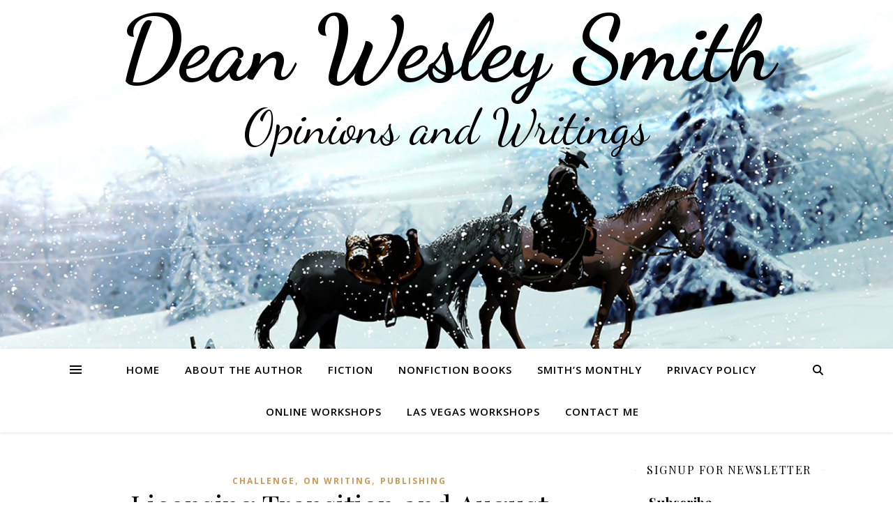

--- FILE ---
content_type: text/html; charset=UTF-8
request_url: https://deanwesleysmith.com/licensing-transition-and-august-workshops/
body_size: 16589
content:
<!DOCTYPE html>
<html lang="en-US">
<head>
	<meta charset="UTF-8">
	<meta name="viewport" content="width=device-width, initial-scale=1.0, maximum-scale=1.0, user-scalable=no" />

	<title>Licensing Transition and August Workshops &#8211; Dean Wesley Smith</title>
<meta name='robots' content='max-image-preview:large' />
	<style>img:is([sizes="auto" i], [sizes^="auto," i]) { contain-intrinsic-size: 3000px 1500px }</style>
	<link rel='dns-prefetch' href='//stats.wp.com' />
<link rel='dns-prefetch' href='//fonts.googleapis.com' />
<link rel="alternate" type="application/rss+xml" title="Dean Wesley Smith &raquo; Feed" href="https://deanwesleysmith.com/feed/" />
<link rel="alternate" type="application/rss+xml" title="Dean Wesley Smith &raquo; Comments Feed" href="https://deanwesleysmith.com/comments/feed/" />
<script type="text/javascript">
/* <![CDATA[ */
window._wpemojiSettings = {"baseUrl":"https:\/\/s.w.org\/images\/core\/emoji\/16.0.1\/72x72\/","ext":".png","svgUrl":"https:\/\/s.w.org\/images\/core\/emoji\/16.0.1\/svg\/","svgExt":".svg","source":{"concatemoji":"https:\/\/deanwesleysmith.com\/wp-includes\/js\/wp-emoji-release.min.js?ver=c6700e937edb20a12ae582682e7eb8e2"}};
/*! This file is auto-generated */
!function(s,n){var o,i,e;function c(e){try{var t={supportTests:e,timestamp:(new Date).valueOf()};sessionStorage.setItem(o,JSON.stringify(t))}catch(e){}}function p(e,t,n){e.clearRect(0,0,e.canvas.width,e.canvas.height),e.fillText(t,0,0);var t=new Uint32Array(e.getImageData(0,0,e.canvas.width,e.canvas.height).data),a=(e.clearRect(0,0,e.canvas.width,e.canvas.height),e.fillText(n,0,0),new Uint32Array(e.getImageData(0,0,e.canvas.width,e.canvas.height).data));return t.every(function(e,t){return e===a[t]})}function u(e,t){e.clearRect(0,0,e.canvas.width,e.canvas.height),e.fillText(t,0,0);for(var n=e.getImageData(16,16,1,1),a=0;a<n.data.length;a++)if(0!==n.data[a])return!1;return!0}function f(e,t,n,a){switch(t){case"flag":return n(e,"\ud83c\udff3\ufe0f\u200d\u26a7\ufe0f","\ud83c\udff3\ufe0f\u200b\u26a7\ufe0f")?!1:!n(e,"\ud83c\udde8\ud83c\uddf6","\ud83c\udde8\u200b\ud83c\uddf6")&&!n(e,"\ud83c\udff4\udb40\udc67\udb40\udc62\udb40\udc65\udb40\udc6e\udb40\udc67\udb40\udc7f","\ud83c\udff4\u200b\udb40\udc67\u200b\udb40\udc62\u200b\udb40\udc65\u200b\udb40\udc6e\u200b\udb40\udc67\u200b\udb40\udc7f");case"emoji":return!a(e,"\ud83e\udedf")}return!1}function g(e,t,n,a){var r="undefined"!=typeof WorkerGlobalScope&&self instanceof WorkerGlobalScope?new OffscreenCanvas(300,150):s.createElement("canvas"),o=r.getContext("2d",{willReadFrequently:!0}),i=(o.textBaseline="top",o.font="600 32px Arial",{});return e.forEach(function(e){i[e]=t(o,e,n,a)}),i}function t(e){var t=s.createElement("script");t.src=e,t.defer=!0,s.head.appendChild(t)}"undefined"!=typeof Promise&&(o="wpEmojiSettingsSupports",i=["flag","emoji"],n.supports={everything:!0,everythingExceptFlag:!0},e=new Promise(function(e){s.addEventListener("DOMContentLoaded",e,{once:!0})}),new Promise(function(t){var n=function(){try{var e=JSON.parse(sessionStorage.getItem(o));if("object"==typeof e&&"number"==typeof e.timestamp&&(new Date).valueOf()<e.timestamp+604800&&"object"==typeof e.supportTests)return e.supportTests}catch(e){}return null}();if(!n){if("undefined"!=typeof Worker&&"undefined"!=typeof OffscreenCanvas&&"undefined"!=typeof URL&&URL.createObjectURL&&"undefined"!=typeof Blob)try{var e="postMessage("+g.toString()+"("+[JSON.stringify(i),f.toString(),p.toString(),u.toString()].join(",")+"));",a=new Blob([e],{type:"text/javascript"}),r=new Worker(URL.createObjectURL(a),{name:"wpTestEmojiSupports"});return void(r.onmessage=function(e){c(n=e.data),r.terminate(),t(n)})}catch(e){}c(n=g(i,f,p,u))}t(n)}).then(function(e){for(var t in e)n.supports[t]=e[t],n.supports.everything=n.supports.everything&&n.supports[t],"flag"!==t&&(n.supports.everythingExceptFlag=n.supports.everythingExceptFlag&&n.supports[t]);n.supports.everythingExceptFlag=n.supports.everythingExceptFlag&&!n.supports.flag,n.DOMReady=!1,n.readyCallback=function(){n.DOMReady=!0}}).then(function(){return e}).then(function(){var e;n.supports.everything||(n.readyCallback(),(e=n.source||{}).concatemoji?t(e.concatemoji):e.wpemoji&&e.twemoji&&(t(e.twemoji),t(e.wpemoji)))}))}((window,document),window._wpemojiSettings);
/* ]]> */
</script>
<style id='wp-emoji-styles-inline-css' type='text/css'>

	img.wp-smiley, img.emoji {
		display: inline !important;
		border: none !important;
		box-shadow: none !important;
		height: 1em !important;
		width: 1em !important;
		margin: 0 0.07em !important;
		vertical-align: -0.1em !important;
		background: none !important;
		padding: 0 !important;
	}
</style>
<link rel='stylesheet' id='wp-block-library-css' href='https://deanwesleysmith.com/wp-includes/css/dist/block-library/style.min.css?ver=c6700e937edb20a12ae582682e7eb8e2' type='text/css' media='all' />
<style id='classic-theme-styles-inline-css' type='text/css'>
/*! This file is auto-generated */
.wp-block-button__link{color:#fff;background-color:#32373c;border-radius:9999px;box-shadow:none;text-decoration:none;padding:calc(.667em + 2px) calc(1.333em + 2px);font-size:1.125em}.wp-block-file__button{background:#32373c;color:#fff;text-decoration:none}
</style>
<link rel='stylesheet' id='mediaelement-css' href='https://deanwesleysmith.com/wp-includes/js/mediaelement/mediaelementplayer-legacy.min.css?ver=4.2.17' type='text/css' media='all' />
<link rel='stylesheet' id='wp-mediaelement-css' href='https://deanwesleysmith.com/wp-includes/js/mediaelement/wp-mediaelement.min.css?ver=c6700e937edb20a12ae582682e7eb8e2' type='text/css' media='all' />
<style id='jetpack-sharing-buttons-style-inline-css' type='text/css'>
.jetpack-sharing-buttons__services-list{display:flex;flex-direction:row;flex-wrap:wrap;gap:0;list-style-type:none;margin:5px;padding:0}.jetpack-sharing-buttons__services-list.has-small-icon-size{font-size:12px}.jetpack-sharing-buttons__services-list.has-normal-icon-size{font-size:16px}.jetpack-sharing-buttons__services-list.has-large-icon-size{font-size:24px}.jetpack-sharing-buttons__services-list.has-huge-icon-size{font-size:36px}@media print{.jetpack-sharing-buttons__services-list{display:none!important}}.editor-styles-wrapper .wp-block-jetpack-sharing-buttons{gap:0;padding-inline-start:0}ul.jetpack-sharing-buttons__services-list.has-background{padding:1.25em 2.375em}
</style>
<style id='global-styles-inline-css' type='text/css'>
:root{--wp--preset--aspect-ratio--square: 1;--wp--preset--aspect-ratio--4-3: 4/3;--wp--preset--aspect-ratio--3-4: 3/4;--wp--preset--aspect-ratio--3-2: 3/2;--wp--preset--aspect-ratio--2-3: 2/3;--wp--preset--aspect-ratio--16-9: 16/9;--wp--preset--aspect-ratio--9-16: 9/16;--wp--preset--color--black: #000000;--wp--preset--color--cyan-bluish-gray: #abb8c3;--wp--preset--color--white: #ffffff;--wp--preset--color--pale-pink: #f78da7;--wp--preset--color--vivid-red: #cf2e2e;--wp--preset--color--luminous-vivid-orange: #ff6900;--wp--preset--color--luminous-vivid-amber: #fcb900;--wp--preset--color--light-green-cyan: #7bdcb5;--wp--preset--color--vivid-green-cyan: #00d084;--wp--preset--color--pale-cyan-blue: #8ed1fc;--wp--preset--color--vivid-cyan-blue: #0693e3;--wp--preset--color--vivid-purple: #9b51e0;--wp--preset--gradient--vivid-cyan-blue-to-vivid-purple: linear-gradient(135deg,rgba(6,147,227,1) 0%,rgb(155,81,224) 100%);--wp--preset--gradient--light-green-cyan-to-vivid-green-cyan: linear-gradient(135deg,rgb(122,220,180) 0%,rgb(0,208,130) 100%);--wp--preset--gradient--luminous-vivid-amber-to-luminous-vivid-orange: linear-gradient(135deg,rgba(252,185,0,1) 0%,rgba(255,105,0,1) 100%);--wp--preset--gradient--luminous-vivid-orange-to-vivid-red: linear-gradient(135deg,rgba(255,105,0,1) 0%,rgb(207,46,46) 100%);--wp--preset--gradient--very-light-gray-to-cyan-bluish-gray: linear-gradient(135deg,rgb(238,238,238) 0%,rgb(169,184,195) 100%);--wp--preset--gradient--cool-to-warm-spectrum: linear-gradient(135deg,rgb(74,234,220) 0%,rgb(151,120,209) 20%,rgb(207,42,186) 40%,rgb(238,44,130) 60%,rgb(251,105,98) 80%,rgb(254,248,76) 100%);--wp--preset--gradient--blush-light-purple: linear-gradient(135deg,rgb(255,206,236) 0%,rgb(152,150,240) 100%);--wp--preset--gradient--blush-bordeaux: linear-gradient(135deg,rgb(254,205,165) 0%,rgb(254,45,45) 50%,rgb(107,0,62) 100%);--wp--preset--gradient--luminous-dusk: linear-gradient(135deg,rgb(255,203,112) 0%,rgb(199,81,192) 50%,rgb(65,88,208) 100%);--wp--preset--gradient--pale-ocean: linear-gradient(135deg,rgb(255,245,203) 0%,rgb(182,227,212) 50%,rgb(51,167,181) 100%);--wp--preset--gradient--electric-grass: linear-gradient(135deg,rgb(202,248,128) 0%,rgb(113,206,126) 100%);--wp--preset--gradient--midnight: linear-gradient(135deg,rgb(2,3,129) 0%,rgb(40,116,252) 100%);--wp--preset--font-size--small: 13px;--wp--preset--font-size--medium: 20px;--wp--preset--font-size--large: 36px;--wp--preset--font-size--x-large: 42px;--wp--preset--spacing--20: 0.44rem;--wp--preset--spacing--30: 0.67rem;--wp--preset--spacing--40: 1rem;--wp--preset--spacing--50: 1.5rem;--wp--preset--spacing--60: 2.25rem;--wp--preset--spacing--70: 3.38rem;--wp--preset--spacing--80: 5.06rem;--wp--preset--shadow--natural: 6px 6px 9px rgba(0, 0, 0, 0.2);--wp--preset--shadow--deep: 12px 12px 50px rgba(0, 0, 0, 0.4);--wp--preset--shadow--sharp: 6px 6px 0px rgba(0, 0, 0, 0.2);--wp--preset--shadow--outlined: 6px 6px 0px -3px rgba(255, 255, 255, 1), 6px 6px rgba(0, 0, 0, 1);--wp--preset--shadow--crisp: 6px 6px 0px rgba(0, 0, 0, 1);}:where(.is-layout-flex){gap: 0.5em;}:where(.is-layout-grid){gap: 0.5em;}body .is-layout-flex{display: flex;}.is-layout-flex{flex-wrap: wrap;align-items: center;}.is-layout-flex > :is(*, div){margin: 0;}body .is-layout-grid{display: grid;}.is-layout-grid > :is(*, div){margin: 0;}:where(.wp-block-columns.is-layout-flex){gap: 2em;}:where(.wp-block-columns.is-layout-grid){gap: 2em;}:where(.wp-block-post-template.is-layout-flex){gap: 1.25em;}:where(.wp-block-post-template.is-layout-grid){gap: 1.25em;}.has-black-color{color: var(--wp--preset--color--black) !important;}.has-cyan-bluish-gray-color{color: var(--wp--preset--color--cyan-bluish-gray) !important;}.has-white-color{color: var(--wp--preset--color--white) !important;}.has-pale-pink-color{color: var(--wp--preset--color--pale-pink) !important;}.has-vivid-red-color{color: var(--wp--preset--color--vivid-red) !important;}.has-luminous-vivid-orange-color{color: var(--wp--preset--color--luminous-vivid-orange) !important;}.has-luminous-vivid-amber-color{color: var(--wp--preset--color--luminous-vivid-amber) !important;}.has-light-green-cyan-color{color: var(--wp--preset--color--light-green-cyan) !important;}.has-vivid-green-cyan-color{color: var(--wp--preset--color--vivid-green-cyan) !important;}.has-pale-cyan-blue-color{color: var(--wp--preset--color--pale-cyan-blue) !important;}.has-vivid-cyan-blue-color{color: var(--wp--preset--color--vivid-cyan-blue) !important;}.has-vivid-purple-color{color: var(--wp--preset--color--vivid-purple) !important;}.has-black-background-color{background-color: var(--wp--preset--color--black) !important;}.has-cyan-bluish-gray-background-color{background-color: var(--wp--preset--color--cyan-bluish-gray) !important;}.has-white-background-color{background-color: var(--wp--preset--color--white) !important;}.has-pale-pink-background-color{background-color: var(--wp--preset--color--pale-pink) !important;}.has-vivid-red-background-color{background-color: var(--wp--preset--color--vivid-red) !important;}.has-luminous-vivid-orange-background-color{background-color: var(--wp--preset--color--luminous-vivid-orange) !important;}.has-luminous-vivid-amber-background-color{background-color: var(--wp--preset--color--luminous-vivid-amber) !important;}.has-light-green-cyan-background-color{background-color: var(--wp--preset--color--light-green-cyan) !important;}.has-vivid-green-cyan-background-color{background-color: var(--wp--preset--color--vivid-green-cyan) !important;}.has-pale-cyan-blue-background-color{background-color: var(--wp--preset--color--pale-cyan-blue) !important;}.has-vivid-cyan-blue-background-color{background-color: var(--wp--preset--color--vivid-cyan-blue) !important;}.has-vivid-purple-background-color{background-color: var(--wp--preset--color--vivid-purple) !important;}.has-black-border-color{border-color: var(--wp--preset--color--black) !important;}.has-cyan-bluish-gray-border-color{border-color: var(--wp--preset--color--cyan-bluish-gray) !important;}.has-white-border-color{border-color: var(--wp--preset--color--white) !important;}.has-pale-pink-border-color{border-color: var(--wp--preset--color--pale-pink) !important;}.has-vivid-red-border-color{border-color: var(--wp--preset--color--vivid-red) !important;}.has-luminous-vivid-orange-border-color{border-color: var(--wp--preset--color--luminous-vivid-orange) !important;}.has-luminous-vivid-amber-border-color{border-color: var(--wp--preset--color--luminous-vivid-amber) !important;}.has-light-green-cyan-border-color{border-color: var(--wp--preset--color--light-green-cyan) !important;}.has-vivid-green-cyan-border-color{border-color: var(--wp--preset--color--vivid-green-cyan) !important;}.has-pale-cyan-blue-border-color{border-color: var(--wp--preset--color--pale-cyan-blue) !important;}.has-vivid-cyan-blue-border-color{border-color: var(--wp--preset--color--vivid-cyan-blue) !important;}.has-vivid-purple-border-color{border-color: var(--wp--preset--color--vivid-purple) !important;}.has-vivid-cyan-blue-to-vivid-purple-gradient-background{background: var(--wp--preset--gradient--vivid-cyan-blue-to-vivid-purple) !important;}.has-light-green-cyan-to-vivid-green-cyan-gradient-background{background: var(--wp--preset--gradient--light-green-cyan-to-vivid-green-cyan) !important;}.has-luminous-vivid-amber-to-luminous-vivid-orange-gradient-background{background: var(--wp--preset--gradient--luminous-vivid-amber-to-luminous-vivid-orange) !important;}.has-luminous-vivid-orange-to-vivid-red-gradient-background{background: var(--wp--preset--gradient--luminous-vivid-orange-to-vivid-red) !important;}.has-very-light-gray-to-cyan-bluish-gray-gradient-background{background: var(--wp--preset--gradient--very-light-gray-to-cyan-bluish-gray) !important;}.has-cool-to-warm-spectrum-gradient-background{background: var(--wp--preset--gradient--cool-to-warm-spectrum) !important;}.has-blush-light-purple-gradient-background{background: var(--wp--preset--gradient--blush-light-purple) !important;}.has-blush-bordeaux-gradient-background{background: var(--wp--preset--gradient--blush-bordeaux) !important;}.has-luminous-dusk-gradient-background{background: var(--wp--preset--gradient--luminous-dusk) !important;}.has-pale-ocean-gradient-background{background: var(--wp--preset--gradient--pale-ocean) !important;}.has-electric-grass-gradient-background{background: var(--wp--preset--gradient--electric-grass) !important;}.has-midnight-gradient-background{background: var(--wp--preset--gradient--midnight) !important;}.has-small-font-size{font-size: var(--wp--preset--font-size--small) !important;}.has-medium-font-size{font-size: var(--wp--preset--font-size--medium) !important;}.has-large-font-size{font-size: var(--wp--preset--font-size--large) !important;}.has-x-large-font-size{font-size: var(--wp--preset--font-size--x-large) !important;}
:where(.wp-block-post-template.is-layout-flex){gap: 1.25em;}:where(.wp-block-post-template.is-layout-grid){gap: 1.25em;}
:where(.wp-block-columns.is-layout-flex){gap: 2em;}:where(.wp-block-columns.is-layout-grid){gap: 2em;}
:root :where(.wp-block-pullquote){font-size: 1.5em;line-height: 1.6;}
</style>
<link rel='stylesheet' id='ashe-style-css' href='https://deanwesleysmith.com/wp-content/themes/ashe-pro-premium/style.css?ver=3.5.9' type='text/css' media='all' />
<link rel='stylesheet' id='ashe-responsive-css' href='https://deanwesleysmith.com/wp-content/themes/ashe-pro-premium/assets/css/responsive.css?ver=3.5.9' type='text/css' media='all' />
<link rel='stylesheet' id='fontello-css' href='https://deanwesleysmith.com/wp-content/themes/ashe-pro-premium/assets/css/fontello.css?ver=3.5.4' type='text/css' media='all' />
<link rel='stylesheet' id='slick-css' href='https://deanwesleysmith.com/wp-content/themes/ashe-pro-premium/assets/css/slick.css?ver=c6700e937edb20a12ae582682e7eb8e2' type='text/css' media='all' />
<link rel='stylesheet' id='scrollbar-css' href='https://deanwesleysmith.com/wp-content/themes/ashe-pro-premium/assets/css/perfect-scrollbar.css?ver=c6700e937edb20a12ae582682e7eb8e2' type='text/css' media='all' />
<link rel='stylesheet' id='ashe_enqueue_Dancing_Script-css' href='https://fonts.googleapis.com/css?family=Dancing+Script%3A100%2C200%2C300%2C400%2C500%2C600%2C700%2C800%2C900&#038;ver=1.0.0' type='text/css' media='all' />
<link rel='stylesheet' id='ashe_enqueue_Open_Sans-css' href='https://fonts.googleapis.com/css?family=Open+Sans%3A100%2C200%2C300%2C400%2C500%2C600%2C700%2C800%2C900&#038;ver=1.0.0' type='text/css' media='all' />
<link rel='stylesheet' id='ashe_enqueue_Playfair_Display-css' href='https://fonts.googleapis.com/css?family=Playfair+Display%3A100%2C200%2C300%2C400%2C500%2C600%2C700%2C800%2C900&#038;ver=1.0.0' type='text/css' media='all' />
<link rel='stylesheet' id='swifty-img-widget-widget-styles-css' href='https://deanwesleysmith.com/wp-content/plugins/swifty-image-widget/css/widget.css?ver=c6700e937edb20a12ae582682e7eb8e2' type='text/css' media='all' />
<script type="text/javascript" src="https://deanwesleysmith.com/wp-includes/js/jquery/jquery.min.js?ver=3.7.1" id="jquery-core-js"></script>
<script type="text/javascript" src="https://deanwesleysmith.com/wp-includes/js/jquery/jquery-migrate.min.js?ver=3.4.1" id="jquery-migrate-js"></script>
<link rel="https://api.w.org/" href="https://deanwesleysmith.com/wp-json/" /><link rel="alternate" title="JSON" type="application/json" href="https://deanwesleysmith.com/wp-json/wp/v2/posts/27236" /><link rel="canonical" href="https://deanwesleysmith.com/licensing-transition-and-august-workshops/" />
<link rel="alternate" title="oEmbed (JSON)" type="application/json+oembed" href="https://deanwesleysmith.com/wp-json/oembed/1.0/embed?url=https%3A%2F%2Fdeanwesleysmith.com%2Flicensing-transition-and-august-workshops%2F" />
<link rel="alternate" title="oEmbed (XML)" type="text/xml+oembed" href="https://deanwesleysmith.com/wp-json/oembed/1.0/embed?url=https%3A%2F%2Fdeanwesleysmith.com%2Flicensing-transition-and-august-workshops%2F&#038;format=xml" />
	<style>img#wpstats{display:none}</style>
		<meta property="og:image" content="https://deanwesleysmith.com/wp-content/uploads/2020/04/cropped-Melody-Ridge-cover-art_Philcold.jpg"/><meta property="og:title" content="Licensing Transition and August Workshops"/><meta property="og:description" content="Some New Stuff Up&#8230; Including a Pop-Up on how to make publishing and submitting short fiction fun. All the Pop-Ups are still available, without the short story, in the Pop-Up bundles. But first I wanted to say that in the Licensing Transition, which will be going on all year, there are two new videos tonight,&hellip;" /><meta property="og:url" content="https://deanwesleysmith.com/licensing-transition-and-august-workshops/"/><meta property="og:type" content="website"><meta property="og:locale" content="en_us" /><meta property="og:site_name" content="Dean Wesley Smith"/><style id="ashe_dynamic_css">body {background-color: #ffffff;}#top-bar,#top-menu .sub-menu {background-color: #ffffff;}#top-bar a {color: #000000;}#top-menu .sub-menu,#top-menu .sub-menu a {border-color: rgba(0,0,0, 0.05);}#top-bar a:hover,#top-bar li.current-menu-item > a,#top-bar li.current-menu-ancestor > a,#top-bar .sub-menu li.current-menu-item > a,#top-bar .sub-menu li.current-menu-ancestor> a {color: #ca9b52;}.header-logo a,.site-description {color: #000000;}.entry-header {background-color: #ffffff;}#main-nav,#main-menu .sub-menu,#main-nav #s {background-color: #ffffff;}#main-nav a,#main-nav .svg-inline--fa,#main-nav #s,.instagram-title h2 {color: #000000;}.main-nav-sidebar span,.mobile-menu-btn span {background-color: #000000;}#main-nav {box-shadow: 0px 1px 5px rgba(0,0,0, 0.1);}#main-menu .sub-menu,#main-menu .sub-menu a {border-color: rgba(0,0,0, 0.05);}#main-nav #s::-webkit-input-placeholder { /* Chrome/Opera/Safari */color: rgba(0,0,0, 0.7);}#main-nav #s::-moz-placeholder { /* Firefox 19+ */color: rgba(0,0,0, 0.7);}#main-nav #s:-ms-input-placeholder { /* IE 10+ */color: rgba(0,0,0, 0.7);}#main-nav #s:-moz-placeholder { /* Firefox 18- */color: rgba(0,0,0, 0.7);}#main-nav a:hover,#main-nav .svg-inline--fa:hover,#main-nav li.current-menu-item > a,#main-nav li.current-menu-ancestor > a,#main-nav .sub-menu li.current-menu-item > a,#main-nav .sub-menu li.current-menu-ancestor> a {color: #ca9b52;}.main-nav-sidebar:hover span,.mobile-menu-btn:hover span {background-color: #ca9b52;}/* Background */.sidebar-alt,.main-content,.featured-slider-area,#featured-links,.page-content select,.page-content input,.page-content textarea {background-color: #ffffff;}.page-content #featured-links h6,.instagram-title h2 {background-color: rgba(255,255,255, 0.85);}.ashe_promo_box_widget h6 {background-color: #ffffff;}.ashe_promo_box_widget .promo-box:after{border-color: #ffffff;}/* Text */.page-content,.page-content select,.page-content input,.page-content textarea,.page-content .post-author a,.page-content .ashe-widget a,.page-content .comment-author,.page-content #featured-links h6,.ashe_promo_box_widget h6 {color: #464646;}/* Title */.page-content h1,.page-content h2,.page-content h3,.page-content h4,.page-content h5,.page-content h6,.page-content .post-title a,.page-content .author-description h4 a,.page-content .related-posts h4 a,.page-content .blog-pagination .previous-page a,.page-content .blog-pagination .next-page a,blockquote,.page-content .post-share a {color: #030303;}.sidebar-alt-close-btn span {background-color: #030303;}.page-content .post-title a:hover {color: rgba(3,3,3, 0.75);}/* Meta */.page-content .post-date,.page-content .post-comments,.page-content .meta-sep,.page-content .post-author,.page-content [data-layout*="list"] .post-author a,.page-content .related-post-date,.page-content .comment-meta a,.page-content .author-share a,.page-content .post-tags a,.page-content .tagcloud a,.widget_categories li,.widget_archive li,.ashe-subscribe-text p,.rpwwt-post-author,.rpwwt-post-categories,.rpwwt-post-date,.rpwwt-post-comments-number {color: #a1a1a1;}.page-content input::-webkit-input-placeholder { /* Chrome/Opera/Safari */color: #a1a1a1;}.page-content input::-moz-placeholder { /* Firefox 19+ */color: #a1a1a1;}.page-content input:-ms-input-placeholder { /* IE 10+ */color: #a1a1a1;}.page-content input:-moz-placeholder { /* Firefox 18- */color: #a1a1a1;}/* Accent */.page-content a,.post-categories,#page-wrap .ashe-widget.widget_text a,#page-wrap .ashe-widget.ashe_author_widget a {color: #ca9b52;}/* Disable TMP.page-content .elementor a,.page-content .elementor a:hover {color: inherit;}*/.ps-container > .ps-scrollbar-y-rail > .ps-scrollbar-y {background: #ca9b52;}.page-content a:hover {color: rgba(202,155,82, 0.8);}blockquote {border-color: #ca9b52;}.slide-caption {color: #ffffff;background: #ca9b52;}/* Selection */::-moz-selection {color: #ffffff;background: #ca9b52;}::selection {color: #ffffff;background: #ca9b52;}.page-content .wprm-rating-star svg polygon {stroke: #ca9b52;}.page-content .wprm-rating-star-full svg polygon,.page-content .wprm-comment-rating svg path,.page-content .comment-form-wprm-rating svg path{fill: #ca9b52;}/* Border */.page-content .post-footer,[data-layout*="list"] .blog-grid > li,.page-content .author-description,.page-content .related-posts,.page-content .entry-comments,.page-content .ashe-widget li,.page-content #wp-calendar,.page-content #wp-calendar caption,.page-content #wp-calendar tbody td,.page-content .widget_nav_menu li a,.page-content .widget_pages li a,.page-content .tagcloud a,.page-content select,.page-content input,.page-content textarea,.widget-title h2:before,.widget-title h2:after,.post-tags a,.gallery-caption,.wp-caption-text,table tr,table th,table td,pre,.page-content .wprm-recipe-instruction {border-color: #e8e8e8;}.page-content .wprm-recipe {box-shadow: 0 0 3px 1px #e8e8e8;}hr {background-color: #e8e8e8;}.wprm-recipe-details-container,.wprm-recipe-notes-container p {background-color: rgba(232,232,232, 0.4);}/* Buttons */.widget_search .svg-fa-wrap,.widget_search #searchsubmit,.single-navigation i,.page-content input.submit,.page-content .blog-pagination.numeric a,.page-content .blog-pagination.load-more a,.page-content .mc4wp-form-fields input[type="submit"],.page-content .widget_wysija input[type="submit"],.page-content .post-password-form input[type="submit"],.page-content .wpcf7 [type="submit"],.page-content .wprm-recipe-print,.page-content .wprm-jump-to-recipe-shortcode,.page-content .wprm-print-recipe-shortcode {color: #ffffff;background-color: #333333;}.single-navigation i:hover,.page-content input.submit:hover,.ashe-boxed-style .page-content input.submit:hover,.page-content .blog-pagination.numeric a:hover,.ashe-boxed-style .page-content .blog-pagination.numeric a:hover,.page-content .blog-pagination.numeric span,.page-content .blog-pagination.load-more a:hover,.ashe-boxed-style .page-content .blog-pagination.load-more a:hover,.page-content .mc4wp-form-fields input[type="submit"]:hover,.page-content .widget_wysija input[type="submit"]:hover,.page-content .post-password-form input[type="submit"]:hover,.page-content .wpcf7 [type="submit"]:hover,.page-content .wprm-recipe-print:hover,.page-content .wprm-jump-to-recipe-shortcode:hover,.page-content .wprm-print-recipe-shortcode:hover {color: #ffffff;background-color: #ca9b52;}/* Image Overlay */.image-overlay,#infscr-loading,.page-content h4.image-overlay,.image-overlay a,.post-slider .prev-arrow,.post-slider .next-arrow,.header-slider-prev-arrow,.header-slider-next-arrow,.page-content .image-overlay a,#featured-slider .slick-arrow,#featured-slider .slider-dots,.header-slider-dots {color: #ffffff;}.image-overlay,#infscr-loading,.page-content h4.image-overlay {background-color: rgba(73,73,73, 0.3);}/* Background */#page-footer,#page-footer select,#page-footer input,#page-footer textarea {background-color: #f6f6f6;}/* Text */#page-footer,#page-footer a,#page-footer select,#page-footer input,#page-footer textarea {color: #333333;}/* Title */#page-footer h1,#page-footer h2,#page-footer h3,#page-footer h4,#page-footer h5,#page-footer h6 {color: #111111;}/* Accent */#page-footer a:hover {color: #ca9b52;}/* Border */#page-footer a,#page-footer .ashe-widget li,#page-footer #wp-calendar,#page-footer #wp-calendar caption,#page-footer #wp-calendar th,#page-footer #wp-calendar td,#page-footer .widget_nav_menu li a,#page-footer select,#page-footer input,#page-footer textarea,#page-footer .widget-title h2:before,#page-footer .widget-title h2:after,.footer-widgets,.category-description,.tag-description {border-color: #e0dbdb;}#page-footer hr {background-color: #e0dbdb;}.ashe-preloader-wrap {background-color: #333333;}@media screen and ( max-width: 768px ) {.mini-logo a {max-width: 60px !important;} }@media screen and ( max-width: 768px ) {#featured-links {display: none;}}@media screen and ( max-width: 640px ) {.related-posts {display: none;}}.header-logo a {font-family: 'Dancing Script';font-size: 130px;line-height: 120px;letter-spacing: -1px;font-weight: 900;}.site-description {font-family: 'Dancing Script';}.header-logo .site-description {font-size: 70px;}#top-menu li a {font-family: 'Open Sans';font-size: 13px;line-height: 50px;letter-spacing: 0.8px;font-weight: 600;}.top-bar-socials a {font-size: 13px;line-height: 50px;}#top-bar .mobile-menu-btn {line-height: 50px;}#top-menu .sub-menu > li > a {font-size: 11px;line-height: 3.7;letter-spacing: 0.8px;}@media screen and ( max-width: 979px ) {.top-bar-socials {float: none !important;}.top-bar-socials a {line-height: 40px !important;}}#main-menu li a,.mobile-menu-btn a {font-family: 'Open Sans';font-size: 15px;line-height: 60px;letter-spacing: 1px;font-weight: 600;}#mobile-menu li {font-family: 'Open Sans';font-size: 15px;line-height: 3.4;letter-spacing: 1px;font-weight: 600;}.main-nav-search,#main-nav #s,.dark-mode-switcher,.main-nav-socials-trigger {font-size: 15px;line-height: 60px;}#main-nav #s {line-height: 61px;}#main-menu li.menu-item-has-children>a:after {font-size: 15px;}#main-nav {min-height:60px;}.main-nav-sidebar,.mini-logo {height:60px;}#main-menu .sub-menu > li > a,#mobile-menu .sub-menu > li {font-size: 12px;line-height: 3.8;letter-spacing: 0.8px;}.mobile-menu-btn {font-size: 18px;line-height: 60px;}.main-nav-socials a {font-size: 14px;line-height: 60px;}#top-menu li a,#main-menu li a,#mobile-menu li,.mobile-menu-btn a {text-transform: uppercase;}.post-meta,#wp-calendar thead th,#wp-calendar caption,h1,h2,h3,h4,h5,h6,blockquote p,#reply-title,#reply-title a {font-family: 'Playfair Display';}/* font size 40px */h1 {font-size: 40px;}/* font size 36px */h2 {font-size: 36px;}/* font size 30px */h3 {font-size: 30px;}/* font size 24px */h4 {font-size: 24px;}/* font size 22px */h5,.page-content .wprm-recipe-name,.page-content .wprm-recipe-header {font-size: 22px;}/* font size 20px */h6 {font-size: 20px;}/* font size 19px */blockquote p {font-size: 19px;}/* font size 18px */.related-posts h4 a {font-size: 18px;}/* font size 16px */.author-description h4,.category-description h4,.tag-description h4,#reply-title,#reply-title a,.comment-title,.widget-title h2,.ashe_author_widget h3 {font-size: 16px;}.post-title,.page-title {line-height: 44px;}/* letter spacing 0.5px */.slider-title,.post-title,.page-title,.related-posts h4 a {letter-spacing: 0.5px;}/* letter spacing 1.5px */.widget-title h2,.author-description h4,.category-description h4,.tag-description h4,.comment-title,#reply-title,#reply-title a,.ashe_author_widget h3 {letter-spacing: 1.5px;}/* letter spacing 2px */.related-posts h3 {letter-spacing: 2px;}/* font weight */h1,h2,h3,h4,h5,h6 {font-weight: 400;}h1,h2,h3,h4,h5,h6 {font-style: normal;}h1,h2,h3,h4,h5,h6 {text-transform: none;}body,.page-404 h2,#featured-links h6,.ashe_promo_box_widget h6,.comment-author,.related-posts h3,.instagram-title h2,input,textarea,select,.no-result-found h1,.ashe-subscribe-text h4,.widget_wysija_cont .updated,.widget_wysija_cont .error,.widget_wysija_cont .xdetailed-errors {font-family: 'Open Sans';}body,.page-404 h2,.no-result-found h1 {font-weight: 400;}body,.comment-author {font-size: 15px;}body p,.post-content,.post-content li,.comment-text li {line-height: 25px;}/* letter spacing 0 */body p,.post-content,.comment-author,.widget_recent_comments li,.widget_meta li,.widget_recent_comments li,.widget_pages > ul > li,.widget_archive li,.widget_categories > ul > li,.widget_recent_entries ul li,.widget_nav_menu li,.related-post-date,.post-media .image-overlay a,.post-meta,.rpwwt-post-title {letter-spacing: 0px;}/* letter spacing 0.5 + */.post-author,.post-media .image-overlay span,blockquote p {letter-spacing: 0.5px;}/* letter spacing 1 + */#main-nav #searchform input,#featured-links h6,.ashe_promo_box_widget h6,.instagram-title h2,.ashe-subscribe-text h4,.page-404 p,#wp-calendar caption {letter-spacing: 1px;}/* letter spacing 2 + */.comments-area #submit,.tagcloud a,.mc4wp-form-fields input[type='submit'],.widget_wysija input[type='submit'],.slider-read-more a,.post-categories a,.read-more a,.no-result-found h1,.blog-pagination a,.blog-pagination span {letter-spacing: 2px;}/* font size 18px */.post-media .image-overlay p,.post-media .image-overlay a {font-size: 18px;}/* font size 16px */.ashe_social_widget .social-icons a {font-size: 16px;}/* font size 14px */.post-author,.post-share,.related-posts h3,input,textarea,select,.comment-reply-link,.wp-caption-text,.author-share a,#featured-links h6,.ashe_promo_box_widget h6,#wp-calendar,.instagram-title h2 {font-size: 14px;}/* font size 13px */.slider-categories,.slider-read-more a,.read-more a,.blog-pagination a,.blog-pagination span,.footer-socials a,.rpwwt-post-author,.rpwwt-post-categories,.rpwwt-post-date,.rpwwt-post-comments-number,.copyright-info,.footer-menu-container {font-size: 13px;}/* font size 12px */.post-categories a,.post-tags a,.widget_recent_entries ul li span,#wp-calendar caption,#wp-calendar tfoot #prev a,#wp-calendar tfoot #next a {font-size: 12px;}/* font size 11px */.related-post-date,.comment-meta,.tagcloud a {font-size: 11px !important;}.boxed-wrapper {max-width: 1140px;}.sidebar-alt {max-width: 340px;left: -340px; padding: 85px 35px 0px;}.sidebar-left,.sidebar-right {width: 307px;}[data-layout*="rsidebar"] .main-container,[data-layout*="lsidebar"] .main-container {float: left;width: calc(100% - 307px);width: -webkit-calc(100% - 307px);}[data-layout*="lrsidebar"] .main-container {width: calc(100% - 614px);width: -webkit-calc(100% - 614px);}[data-layout*="fullwidth"] .main-container {width: 100%;}#top-bar > div,#main-nav > div,#featured-links,.main-content,.page-footer-inner,.featured-slider-area.boxed-wrapper {padding-left: 30px;padding-right: 30px;}.ashe-instagram-widget #sb_instagram {max-width: none !important;}.ashe-instagram-widget #sbi_images {display: -webkit-box;display: -ms-flexbox;display: flex;}.ashe-instagram-widget #sbi_images .sbi_photo {height: auto !important;}.ashe-instagram-widget #sbi_images .sbi_photo img {display: block !important;}.ashe-widget #sbi_images .sbi_photo {/*height: auto !important;*/}.ashe-widget #sbi_images .sbi_photo img {display: block !important;}#top-menu {float: left;}.top-bar-socials {float: right;}.entry-header:not(.html-image) {height: 500px;background-size: cover;}.entry-header-slider div {height: 500px;}.entry-header:not(.html-image) {background-position: center center;}.header-logo {padding-top: 10px;}.logo-img {max-width: 5000px;}.mini-logo a {max-width: 70px;}@media screen and (max-width: 880px) {.logo-img { max-width: 300px;}}#main-nav {text-align: center;}.main-nav-icons.main-nav-socials-mobile {left: 30px;}.main-nav-socials-trigger {position: absolute;top: 0px;left: 30px;}.main-nav-sidebar + .main-nav-socials-trigger {left: 60px;}.mini-logo + .main-nav-socials-trigger {right: 60px;left: auto;}.main-nav-sidebar {position: absolute;top: 0px;left: 30px;z-index: 1;}.main-nav-icons {position: absolute;top: 0px;right: 30px;z-index: 2;}.mini-logo {position: absolute;left: auto;top: 0;}.main-nav-sidebar ~ .mini-logo {margin-left: 30px;}#featured-slider.boxed-wrapper {max-width: 1140px;}.slider-item-bg {height: 540px;}#featured-links .featured-link {margin-top: 20px;}#featured-links .featured-link {margin-right: 20px;}#featured-links .featured-link:nth-of-type(3n) {margin-right: 0;}#featured-links .featured-link {width: calc( (100% - 40px) / 3 - 1px);width: -webkit-calc( (100% - 40px) / 3 - 1px);}.featured-link:nth-child(1) .cv-inner {display: none;}.featured-link:nth-child(2) .cv-inner {display: none;}.featured-link:nth-child(3) .cv-inner {display: none;}.featured-link:nth-child(4) .cv-inner {display: none;}.featured-link:nth-child(5) .cv-inner {display: none;}.featured-link:nth-child(6) .cv-inner {display: none;}.blog-grid > li,.main-container .featured-slider-area {margin-bottom: 30px;}[data-layout*="col2"] .blog-grid > li,[data-layout*="col3"] .blog-grid > li,[data-layout*="col4"] .blog-grid > li {display: inline-block;vertical-align: top;margin-right: 37px;}[data-layout*="col2"] .blog-grid > li:nth-of-type(2n+2),[data-layout*="col3"] .blog-grid > li:nth-of-type(3n+3),[data-layout*="col4"] .blog-grid > li:nth-of-type(4n+4) {margin-right: 0;}[data-layout*="col1"] .blog-grid > li {width: 100%;}[data-layout*="col2"] .blog-grid > li {width: calc((100% - 37px ) / 2 - 1px);width: -webkit-calc((100% - 37px ) / 2 - 1px);}[data-layout*="col3"] .blog-grid > li {width: calc((100% - 2 * 37px ) / 3 - 2px);width: -webkit-calc((100% - 2 * 37px ) / 3 - 2px);}[data-layout*="col4"] .blog-grid > li {width: calc((100% - 3 * 37px ) / 4 - 1px);width: -webkit-calc((100% - 3 * 37px ) / 4 - 1px);}[data-layout*="rsidebar"] .sidebar-right {padding-left: 37px;}[data-layout*="lsidebar"] .sidebar-left {padding-right: 37px;}[data-layout*="lrsidebar"] .sidebar-right {padding-left: 37px;}[data-layout*="lrsidebar"] .sidebar-left {padding-right: 37px;}.blog-grid .post-header,.blog-grid .read-more,[data-layout*="list"] .post-share {text-align: center;}p.has-drop-cap:not(:focus)::first-letter {float: left;margin: 0px 12px 0 0;font-family: 'Playfair Display';font-size: 80px;line-height: 65px;text-align: center;text-transform: uppercase;color: #030303;}@-moz-document url-prefix() {p.has-drop-cap:not(:focus)::first-letter {margin-top: 10px !important;}}.home .post-content > p:first-of-type:first-letter,.blog .post-content > p:first-of-type:first-letter,.archive .post-content > p:first-of-type:first-letter {float: left;margin: 0px 12px 0 0;font-family: 'Playfair Display';font-size: 80px;line-height: 65px;text-align: center;text-transform: uppercase;color: #030303;}@-moz-document url-prefix() {.home .post-content > p:first-of-type:first-letter,.blog .post-content > p:first-of-type:first-letter,.archive .post-content > p:first-of-type:first-letter {margin-top: 10px !important;}}.single .post-content > p:first-of-type:first-letter,.single .post-content .elementor-text-editor p:first-of-type:first-letter {float: left;margin: 0px 12px 0 0;font-family: 'Playfair Display';font-size: 80px;line-height: 65px;text-align: center;text-transform: uppercase;color: #030303;}@-moz-document url-prefix() {.single .post-content p:first-of-type:first-letter {margin-top: 10px !important;}}[data-dropcaps*='yes'] .post-content > p:first-of-type:first-letter {float: left;margin: 0px 12px 0 0;font-family: 'Playfair Display';font-size: 80px;line-height: 65px;text-align: center;text-transform: uppercase;color: #030303;}@-moz-document url-prefix() {[data-dropcaps*='yes'] .post-content > p:first-of-type:first-letter {margin-top: 10px !important;}}.footer-widgets > .ashe-widget {width: 30%;margin-right: 5%;}.footer-widgets > .ashe-widget:nth-child(3n+3) {margin-right: 0;}.footer-widgets > .ashe-widget:nth-child(3n+4) {clear: both;}.copyright-info {float: right;}.footer-socials {float: left;}.footer-menu-container {float: right;}#footer-menu {float: left;}#footer-menu > li {margin-right: 5px;}.footer-menu-container:after {float: left;margin-right: 5px;}.cssload-container{width:100%;height:36px;text-align:center}.cssload-speeding-wheel{width:36px;height:36px;margin:0 auto;border:2px solid #ffffff;border-radius:50%;border-left-color:transparent;border-right-color:transparent;animation:cssload-spin 575ms infinite linear;-o-animation:cssload-spin 575ms infinite linear;-ms-animation:cssload-spin 575ms infinite linear;-webkit-animation:cssload-spin 575ms infinite linear;-moz-animation:cssload-spin 575ms infinite linear}@keyframes cssload-spin{100%{transform:rotate(360deg);transform:rotate(360deg)}}@-o-keyframes cssload-spin{100%{-o-transform:rotate(360deg);transform:rotate(360deg)}}@-ms-keyframes cssload-spin{100%{-ms-transform:rotate(360deg);transform:rotate(360deg)}}@-webkit-keyframes cssload-spin{100%{-webkit-transform:rotate(360deg);transform:rotate(360deg)}}@-moz-keyframes cssload-spin{100%{-moz-transform:rotate(360deg);transform:rotate(360deg)}}</style><style type="text/css">.recentcomments a{display:inline !important;padding:0 !important;margin:0 !important;}</style></head>

<body data-rsssl=1 class="wp-singular post-template-default single single-post postid-27236 single-format-standard wp-embed-responsive wp-theme-ashe-pro-premium">

	<!-- Preloader -->
	
	<!-- Page Wrapper -->
	<div id="page-wrap">

		<!-- Boxed Wrapper -->
		<div id="page-header" >

		
<!-- Instagram Widget -->

<div id="top-bar" class="clear-fix">
	<div class="boxed-wrapper">
		
		
	</div>
</div><!-- #top-bar -->


<div class="entry-header background-image" data-bg-type="image" style="background-image:url(https://deanwesleysmith.com/wp-content/uploads/2020/04/cropped-Melody-Ridge-cover-art_Philcold.jpg);" data-video-mp4="" data-video-webm="">
	
	<div class="cvr-container">
		<div class="cvr-outer">
			<div class="cvr-inner">

			
			<div class="header-logo">

				
											<a href="https://deanwesleysmith.com/" class="site-title">Dean Wesley Smith</a>
					
				
								
				<p class="site-description">Opinions and Writings</p>
				
			</div>
			
			
			</div>
		</div>
	</div>

	

		
</div>


<div id="main-nav" class="clear-fix" data-fixed="1" data-close-on-click = "" data-mobile-fixed="1">

	<div class="boxed-wrapper">

		<!-- Alt Sidebar Icon -->
				<div class="main-nav-sidebar" aria-label="Sidebar">
			<div>
							<span></span>
				<span></span>
				<span></span>
						</div>
		</div>
		
		<!-- Mini Logo -->
		
		<!-- Social Trigger Icon -->
		
		<!-- Icons -->
		<div class="main-nav-icons">

			
			
						<div class="main-nav-search" aria-label="Search">
				<i class="fa-solid fa-magnifying-glass"></i>
				<i class="fa-solid fa-xmark"></i>
				<form role="search" method="get" id="searchform" class="clear-fix" action="https://deanwesleysmith.com/"><input type="search" name="s" id="s" placeholder="Search..." data-placeholder="Type &amp; hit Enter..." value="" /><span class="svg-fa-wrap"><i class="fa-solid fa-magnifying-glass"></i></span><input type="submit" id="searchsubmit" value="st" /></form>			</div>
					</div>

		<nav class="main-menu-container"><ul id="main-menu" class=""><li id="menu-item-16666" class="menu-item menu-item-type-custom menu-item-object-custom menu-item-home menu-item-16666"><a href="https://deanwesleysmith.com/">Home</a></li>
<li id="menu-item-16670" class="menu-item menu-item-type-post_type menu-item-object-page menu-item-16670"><a href="https://deanwesleysmith.com/about-the-author/">About the Author</a></li>
<li id="menu-item-16669" class="menu-item menu-item-type-post_type menu-item-object-page menu-item-16669"><a href="https://deanwesleysmith.com/novels/">Fiction</a></li>
<li id="menu-item-16668" class="menu-item menu-item-type-post_type menu-item-object-page menu-item-16668"><a href="https://deanwesleysmith.com/nonfiction-books/">Nonfiction Books</a></li>
<li id="menu-item-16667" class="menu-item menu-item-type-post_type menu-item-object-page menu-item-16667"><a href="https://deanwesleysmith.com/issue-contents/">Smith’s Monthly</a></li>
<li id="menu-item-34009" class="menu-item menu-item-type-post_type menu-item-object-page menu-item-34009"><a href="https://deanwesleysmith.com/privacy-policy/">Privacy Policy</a></li>
<li id="menu-item-28761" class="menu-item menu-item-type-post_type menu-item-object-page menu-item-28761"><a href="https://deanwesleysmith.com/online-workshops/">Online Workshops</a></li>
<li id="menu-item-28798" class="menu-item menu-item-type-custom menu-item-object-custom menu-item-28798"><a href="https://wmgbooks.com/collections/in-person-workshops-las-vegas-nv">Las Vegas Workshops</a></li>
<li id="menu-item-16676" class="menu-item menu-item-type-post_type menu-item-object-page menu-item-16676"><a href="https://deanwesleysmith.com/contact-me/">Contact Me</a></li>
</ul></nav>
		<!-- Mobile Menu Button -->
		<span class="mobile-menu-btn" aria-label="Mobile Menu">
			<div>
			<i class="fas fa-chevron-down"></i>			</div>
		</span>

	</div>

	<nav class="mobile-menu-container"><ul id="mobile-menu" class=""><li class="menu-item menu-item-type-custom menu-item-object-custom menu-item-home menu-item-16666"><a href="https://deanwesleysmith.com/">Home</a></li>
<li class="menu-item menu-item-type-post_type menu-item-object-page menu-item-16670"><a href="https://deanwesleysmith.com/about-the-author/">About the Author</a></li>
<li class="menu-item menu-item-type-post_type menu-item-object-page menu-item-16669"><a href="https://deanwesleysmith.com/novels/">Fiction</a></li>
<li class="menu-item menu-item-type-post_type menu-item-object-page menu-item-16668"><a href="https://deanwesleysmith.com/nonfiction-books/">Nonfiction Books</a></li>
<li class="menu-item menu-item-type-post_type menu-item-object-page menu-item-16667"><a href="https://deanwesleysmith.com/issue-contents/">Smith’s Monthly</a></li>
<li class="menu-item menu-item-type-post_type menu-item-object-page menu-item-34009"><a href="https://deanwesleysmith.com/privacy-policy/">Privacy Policy</a></li>
<li class="menu-item menu-item-type-post_type menu-item-object-page menu-item-28761"><a href="https://deanwesleysmith.com/online-workshops/">Online Workshops</a></li>
<li class="menu-item menu-item-type-custom menu-item-object-custom menu-item-28798"><a href="https://wmgbooks.com/collections/in-person-workshops-las-vegas-nv">Las Vegas Workshops</a></li>
<li class="menu-item menu-item-type-post_type menu-item-object-page menu-item-16676"><a href="https://deanwesleysmith.com/contact-me/">Contact Me</a></li>
 </ul></nav>	
</div><!-- #main-nav -->

		</div><!-- .boxed-wrapper -->

		<!-- Page Content -->
		<div class="page-content">

			
<div class="sidebar-alt-wrap">
	<div class="sidebar-alt-close image-overlay"></div>
	<aside class="sidebar-alt">

		<div class="sidebar-alt-close-btn">
			<span></span>
			<span></span>
		</div>

		<div ="ashe-widget"><p>No Widgets found in the Sidebar Alt!</p></div>		
	</aside>
</div>

<div class="main-content clear-fix boxed-wrapper" data-layout="rsidebar" data-sidebar-sticky="1" data-sidebar-width="270">

	
	<!-- Main Container -->
	<div class="main-container">

		
<article id="post-27236" class="blog-post clear-fix ashe-dropcaps post-27236 post type-post status-publish format-standard hentry category-challenge-2 category-on-writing category-publishing tag-publishing tag-writing">

	

	<div class="post-media">
			</div>

	<header class="post-header">

		<div class="post-categories"><a href="https://deanwesleysmith.com/category/challenge-2/" rel="category tag">Challenge</a>,&nbsp;&nbsp;<a href="https://deanwesleysmith.com/category/on-writing/" rel="category tag">On Writing</a>,&nbsp;&nbsp;<a href="https://deanwesleysmith.com/category/publishing/" rel="category tag">publishing</a> </div>
				<h1 class="post-title">Licensing Transition and August Workshops</h1>
				
				<div class="post-meta clear-fix">
						<span class="post-date">July 14, 2019</span>
			
			<span class="meta-sep">/</span>

					</div>
				
	</header>

	<div class="post-content">

		<h2 style="text-align: center;"><strong>Some New Stuff Up&#8230;</strong></h2>
<p>Including a Pop-Up on how to make publishing and submitting short fiction fun. All the Pop-Ups are still available, without the short story, in the Pop-Up bundles.</p>
<p>But first I wanted to say that in the Licensing Transition, which will be going on all year, there are two new videos tonight, making it five so far, and that is just gaining speed. A bunch more by the end of the first month.</p>
<p>Also, on the Las Vegas front, the Business Master Class still has some openings. It will be in October here in Las Vegas and you can write me for information. Going to be a firehose of information, including some special stuff involving the licensing sides of this business. Just three months away.</p>
<p>And lastly, all of the August regular workshops are up and now available. And that includes the new workshop ATTITUDE. Some of you asked for it, here it is. Be afraid, be very afraid. (grin)</p>
<p>The Lifetime Subscribers already have it in your subscription, which brings the total value of that subscription to over $17,000 in workshops. Wow.</p>
<p>So August workshops, including the new workshop Attitude, a new Pop-Up on publishing short fiction, the <a href="http://www.wmgworkshops.com">Master Business Class</a> in October has openings, and the Licensing Transition has new videos.</p>
<p>Wow, what a day to start a week. <a href="https://wmg-publishing-workshops-and-lectures.teachable.com" target="_blank" rel="noopener">Take a look on Teachable</a>.</p>
	</div>

	<footer class="post-footer">

		<div class="post-tags"><a href="https://deanwesleysmith.com/tag/publishing/" rel="tag">publishing</a><a href="https://deanwesleysmith.com/tag/writing/" rel="tag">Writing</a></div>
				<span class="post-author">By&nbsp;<a href="https://deanwesleysmith.com/author/dwsmith/" title="Posts by dwsmith" rel="author">dwsmith</a></span>
				
			
	<div class="post-share">

				<a class="facebook-share" target="_blank" href="https://www.facebook.com/sharer/sharer.php?u=https://deanwesleysmith.com/licensing-transition-and-august-workshops/">
			<i class="fab fa-facebook-f"></i>
		</a>
		
				<a class="twitter-share" target="_blank" href="https://twitter.com/intent/tweet?url=https://deanwesleysmith.com/licensing-transition-and-august-workshops/">
			<i class="fab fa-x-twitter"></i>
		</a>
		
				<a class="pinterest-share" target="_blank" href="https://pinterest.com/pin/create/button/?url=https://deanwesleysmith.com/licensing-transition-and-august-workshops/&#038;media=&#038;description=Licensing%20Transition%20and%20August%20Workshops">
			<i class="fab fa-pinterest"></i>
		</a>
		
				<a class="whatsapp-share" target="_blank" href="https://api.whatsapp.com/send?text=*Licensing%20Transition%20and%20August%20Workshops*nSome%20New%20Stuff%20Up&#8230;%20Including%20a%20Pop-Up%20on%20how%20to%20make%20publishing%20and%20submitting%20short%20fiction%20fun.%20All%20the%20Pop-Ups%20are%20still%20available,%20without%20the%20short%20story,%20in%20the%20Pop-Up%20bundles.%20But%20first%20I%20wanted%20to%20say%20that%20in%20the%20Licensing%20Transition,%20which%20will%20be%20going%20on%20all%20year,%20there%20are%20two%20new%20videos%20tonight,%20making%20it%20five%20so%20far,%20and%20that%20is%20just%20gaining%20speed.%20A%20bunch%20more%20by%20the%20end%20of%20the%20first%20month.%20Also,%20on%20the%20Las%20Vegas%20front,%20the%20Business%20Master%20Class%20still%20has%20some%20openings.%20It%20will%20be%20in%20October%20here%20in%20Las%20Vegas%20and%20you%20can%20write%20me%20for%20information.%20Going%20to%20be%20a%20firehose%20of%20information,%20including%20some%20special%20stuff%20involving%20the%20licensing%20sides%20of%20this%20business.%20Just%20three%20months%20away.%20And%20lastly,%20all%20of%20the%20August%20regular%20workshops%20are%20up%20and%20now%20available.%20And%20that%20includes%20the%20new%20workshop%20ATTITUDE.%20Some%20of%20you%20asked%20for%20it,%20here%20it%20is.%20Be%20afraid,%20be%20very%20afraid.%20(grin)%20The%20Lifetime%20Subscribers%20already%20have%20it%20in%20your%20subscription,%20which%20brings%20the%20total%20value%20of%20that%20subscription%20to%20over%20$17,000%20in%20workshops.%20Wow.%20So%20August%20workshops,%20including%20the%20new%20workshop%20Attitude,%20a%20new%20Pop-Up%20on%20publishing%20short%20fiction,%20the%20Master%20Business%20Class%20in%20October%20has%20openings,%20and%20the%20Licensing%20Transition%20has%20new%20videos.%20Wow,%20what%20a%20day%20to%20start%20a%20week.%20Take%20a%20look%20on%20Teachable.nhttps://deanwesleysmith.com/licensing-transition-and-august-workshops/">
			<i class="fa-brands fa-square-whatsapp"></i>
		</a>										
		
		
		
		
	</div>
	
	</footer>


</article>
<!-- Previous Post -->
<a href="https://deanwesleysmith.com/if-i-can-make-it/" title="If I Can Make It" class="single-navigation previous-post">
	<i class="icon-angle-left"></i>
</a>

<!-- Next Post -->
<a href="https://deanwesleysmith.com/out-on-the-town-again/" title="Out On The Town Again" class="single-navigation next-post">
		<i class="icon-angle-right"></i>
</a>

	</div><!-- .main-container -->


	
<div class="sidebar-right-wrap">
	<aside class="sidebar-right">
		<div id="custom_html-10" class="widget_text ashe-widget widget_custom_html"><div class="widget-title"><h2>Signup for newsletter</h2></div><div class="textwidget custom-html-widget"><div id="mc_embed_shell">
      <link href="//cdn-images.mailchimp.com/embedcode/classic-061523.css" rel="stylesheet" type="text/css">
  <style type="text/css">
        #mc_embed_signup{background:#fff; clear:left; font:14px Helvetica,Arial,sans-serif; width: 600px;}
        /* Add your own Mailchimp form style overrides in your site stylesheet or in this style block.
           We recommend moving this block and the preceding CSS link to the HEAD of your HTML file. */
</style>
<div id="mc_embed_signup">
    <form action="https://deanwesleysmith.us1.list-manage.com/subscribe/post?u=4077602d9b1d2418632755c14&amp;id=eeb3c91de6&amp;f_id=00d11fe5f0" method="post" id="mc-embedded-subscribe-form" name="mc-embedded-subscribe-form" class="validate" target="_blank">
        <div id="mc_embed_signup_scroll"><h2>Subscribe</h2>
            <div class="indicates-required"><span class="asterisk">*</span> indicates required</div>
            <div class="mc-field-group"><label for="mce-EMAIL">Email Address <span class="asterisk">*</span></label><input type="email" name="EMAIL" class="required email" id="mce-EMAIL" required="" value=""></div>
        <div id="mce-responses" class="clear">
            <div class="response" id="mce-error-response" style="display: none;"></div>
            <div class="response" id="mce-success-response" style="display: none;"></div>
        </div><div style="position: absolute; left: -5000px;" aria-hidden="true"><input type="text" name="b_4077602d9b1d2418632755c14_eeb3c91de6" tabindex="-1" value=""></div><div class="clear"><input type="submit" name="subscribe" id="mc-embedded-subscribe" class="button" value="Subscribe"></div>
    </div>
</form>
</div>
<script type="text/javascript" src="//s3.amazonaws.com/downloads.mailchimp.com/js/mc-validate.js"></script><script type="text/javascript">(function($) {window.fnames = new Array(); window.ftypes = new Array();fnames[0]='EMAIL';ftypes[0]='email';fnames[1]='FNAME';ftypes[1]='text';fnames[2]='LNAME';ftypes[2]='text';}(jQuery));var $mcj = jQuery.noConflict(true);</script></div>
</div></div><div id="ashe_author_widget-3" class="ashe-widget ashe_author_widget">            <img src="https://deanwesleysmith.com/wp-content/uploads/2020/03/Dean-running-Facebook.jpg" width="1226" height="817" class="author-img-circle" alt="" />
        <h3>About the Author</h3><p>New York Times and USA Today bestselling author of over 200 novels and hundreds of short stories.</p></div><div id="text-48" class="ashe-widget widget_text"><div class="widget-title"><h2>Running Word Count</h2></div>			<div class="textwidget"><p>REPORTING November 1st, 2025</p>
<p>Total is from January 1st to October 31st&#8230;</p>
<p>806,050 words.</p>
<p>October turned out to be a great month as I hoped it would, but again not so much for words. Business and real world, yes. I fell back a touch on Pulp Speed One word count, but still about 30,000 words under, so I can hit it. Easy to catch up considering my new challenge.</p>
</div>
		</div><div id="text-47" class="ashe-widget widget_text"><div class="widget-title"><h2>Links to WMG Workshops</h2></div>			<div class="textwidget"><p>Here is where you can find more information on the basic WMG Workshops. Sign up for all classes and workshops on Teachable.</p>
<p><a href="https://wmg-publishing-workshops-and-lectures.teachable.com/">Teachable (Hit All Courses)</a></p>
<p>Some special workshops and in-person classes are also held on the <a href="http://www.wmgwriterstore.com" target="_blank" rel="noopener">WMG Writer Store</a>.</p>
</div>
		</div><div id="text-46" class="ashe-widget widget_text"><div class="widget-title"><h2>Upcoming Online Regular Workshops</h2></div>			<div class="textwidget"><p><b>REGULAR WORKSHOPS STARTING NOVEMBER 4TH.</b></p>
<p>All are six weeks long with five assignments that I respond to in person.</p>
<ul>
<li><strong>Writing into the Dark</strong></li>
<li><strong>Teams in Fiction</strong></li>
<li><strong>Writing With Depth</strong></li>
<li><strong>Killing the Critical Voice</strong></li>
<li><strong>Applied Depth</strong></li>
<li><strong>Advanced Depth</strong></li>
</ul>
<p>All workshops are on <a href="https://wmg-publishing-workshops-and-lectures.teachable.com/" target="_blank" rel="noopener">WMG Teachable</a>.</p>
</div>
		</div><div id="text-45" class="ashe-widget widget_text"><div class="widget-title"><h2>Header Art</h2></div>			<div class="textwidget"><p>Header Art is from my novel <strong>Melody Ridge: A Thunder Mountain Novel Novel. </strong>The art is copyright by Philcold.</p>
<p><img loading="lazy" decoding="async" class="aligncenter size-full wp-image-28797" src="https://deanwesleysmith.com/wp-content/uploads/2020/04/Melody-Ridge-ebook-cover-new-fonts.jpg" alt="" width="1000" height="1500" srcset="https://deanwesleysmith.com/wp-content/uploads/2020/04/Melody-Ridge-ebook-cover-new-fonts.jpg 1000w, https://deanwesleysmith.com/wp-content/uploads/2020/04/Melody-Ridge-ebook-cover-new-fonts-200x300.jpg 200w, https://deanwesleysmith.com/wp-content/uploads/2020/04/Melody-Ridge-ebook-cover-new-fonts-683x1024.jpg 683w, https://deanwesleysmith.com/wp-content/uploads/2020/04/Melody-Ridge-ebook-cover-new-fonts-768x1152.jpg 768w" sizes="auto, (max-width: 1000px) 100vw, 1000px" /></p>
<p>&nbsp;</p>
<p>To see the entire series of Thunder Mountain novels, go to <a href="https://www.wmgpublishinginc.com/duster/">Thunder Mountain</a> on WMG Publishing Inc.</p>
</div>
		</div><div id="custom_html-4" class="widget_text ashe-widget widget_custom_html"><div class="widget-title"><h2>Subscribe with RSS</h2></div><div class="textwidget custom-html-widget"><form style="border:1px solid #ccc;padding:3px;text-align:center;" action="https://feedburner.google.com/fb/a/mailverify" method="post" target="popupwindow" onsubmit="window.open('https://feedburner.google.com/fb/a/mailverify?uri=deanwesleysmith/nIQs', 'popupwindow', 'scrollbars=yes,width=550,height=520');return true"><p>Enter your email address:</p><p><input type="text" style="width:140px" name="email"/></p><input type="hidden" value="deanwesleysmith/nIQs" name="uri"/><input type="hidden" name="loc" value="en_US"/><input type="submit" value="Subscribe" /><p>Delivered by <a href="https://feedburner.google.com" target="_blank">FeedBurner</a></p></form></div></div><div id="recent-comments-3" class="ashe-widget widget_recent_comments"><div class="widget-title"><h2>Recent Comments</h2></div><ul id="recentcomments"><li class="recentcomments"><span class="comment-author-link">dwsmith</span> on <a href="https://deanwesleysmith.com/quitting-comments-and-some-learning-sales/comment-page-1/#comment-220061">Quitting Comments and Some Learning Sales</a></li><li class="recentcomments"><span class="comment-author-link">Kristi N.</span> on <a href="https://deanwesleysmith.com/quitting-comments-and-some-learning-sales/comment-page-1/#comment-220059">Quitting Comments and Some Learning Sales</a></li><li class="recentcomments"><span class="comment-author-link">dwsmith</span> on <a href="https://deanwesleysmith.com/quitting-comments-and-some-learning-sales/comment-page-1/#comment-220058">Quitting Comments and Some Learning Sales</a></li><li class="recentcomments"><span class="comment-author-link"><a href="https://books2read.com/braddsibbersen" class="url" rel="ugc external nofollow">Brad D. Sibbersen</a></span> on <a href="https://deanwesleysmith.com/quitting-comments-and-some-learning-sales/comment-page-1/#comment-220055">Quitting Comments and Some Learning Sales</a></li><li class="recentcomments"><span class="comment-author-link"><a href="https://thenewdailyjournal.substack.com/" class="url" rel="ugc external nofollow">Harvey Stanbrough</a></span> on <a href="https://deanwesleysmith.com/writers-quitting/comment-page-1/#comment-220054">Writers Quitting&#8230;</a></li><li class="recentcomments"><span class="comment-author-link"><a href="https://thenewdailyjournal.substack.com/" class="url" rel="ugc external nofollow">Harvey Stanbrough</a></span> on <a href="https://deanwesleysmith.com/writers-quitting/comment-page-1/#comment-220053">Writers Quitting&#8230;</a></li><li class="recentcomments"><span class="comment-author-link">dwsmith</span> on <a href="https://deanwesleysmith.com/writers-quitting/comment-page-1/#comment-220052">Writers Quitting&#8230;</a></li><li class="recentcomments"><span class="comment-author-link">Tully</span> on <a href="https://deanwesleysmith.com/writers-quitting/comment-page-1/#comment-220049">Writers Quitting&#8230;</a></li></ul></div>
		<div id="recent-posts-5" class="ashe-widget widget_recent_entries">
		<div class="widget-title"><h2>Recent Posts</h2></div>
		<ul>
											<li>
					<a href="https://deanwesleysmith.com/two-days-left-5/">Two Days Left&#8230;</a>
									</li>
											<li>
					<a href="https://deanwesleysmith.com/kickstarter-friday-12/">Kickstarter Friday</a>
									</li>
											<li>
					<a href="https://deanwesleysmith.com/quitting-comments-and-some-learning-sales/">Quitting Comments and Some Learning Sales</a>
									</li>
											<li>
					<a href="https://deanwesleysmith.com/wee-beasties-storybundle-com/">Wee Beasties Storybundle.com</a>
									</li>
											<li>
					<a href="https://deanwesleysmith.com/writers-quitting/">Writers Quitting&#8230;</a>
									</li>
					</ul>

		</div><div id="archives-5" class="ashe-widget widget_archive"><div class="widget-title"><h2>Archive</h2></div>		<label class="screen-reader-text" for="archives-dropdown-5">Archive</label>
		<select id="archives-dropdown-5" name="archive-dropdown">
			
			<option value="">Select Month</option>
				<option value='https://deanwesleysmith.com/2025/11/'> November 2025 </option>
	<option value='https://deanwesleysmith.com/2025/10/'> October 2025 </option>
	<option value='https://deanwesleysmith.com/2025/09/'> September 2025 </option>
	<option value='https://deanwesleysmith.com/2025/08/'> August 2025 </option>
	<option value='https://deanwesleysmith.com/2025/07/'> July 2025 </option>
	<option value='https://deanwesleysmith.com/2025/06/'> June 2025 </option>
	<option value='https://deanwesleysmith.com/2025/05/'> May 2025 </option>
	<option value='https://deanwesleysmith.com/2025/04/'> April 2025 </option>
	<option value='https://deanwesleysmith.com/2025/03/'> March 2025 </option>
	<option value='https://deanwesleysmith.com/2025/02/'> February 2025 </option>
	<option value='https://deanwesleysmith.com/2025/01/'> January 2025 </option>
	<option value='https://deanwesleysmith.com/2024/12/'> December 2024 </option>
	<option value='https://deanwesleysmith.com/2024/11/'> November 2024 </option>
	<option value='https://deanwesleysmith.com/2024/10/'> October 2024 </option>
	<option value='https://deanwesleysmith.com/2024/09/'> September 2024 </option>
	<option value='https://deanwesleysmith.com/2024/08/'> August 2024 </option>
	<option value='https://deanwesleysmith.com/2024/07/'> July 2024 </option>
	<option value='https://deanwesleysmith.com/2024/06/'> June 2024 </option>
	<option value='https://deanwesleysmith.com/2024/05/'> May 2024 </option>
	<option value='https://deanwesleysmith.com/2024/04/'> April 2024 </option>
	<option value='https://deanwesleysmith.com/2024/03/'> March 2024 </option>
	<option value='https://deanwesleysmith.com/2024/02/'> February 2024 </option>
	<option value='https://deanwesleysmith.com/2024/01/'> January 2024 </option>
	<option value='https://deanwesleysmith.com/2023/12/'> December 2023 </option>
	<option value='https://deanwesleysmith.com/2023/11/'> November 2023 </option>
	<option value='https://deanwesleysmith.com/2023/10/'> October 2023 </option>
	<option value='https://deanwesleysmith.com/2023/09/'> September 2023 </option>
	<option value='https://deanwesleysmith.com/2023/08/'> August 2023 </option>
	<option value='https://deanwesleysmith.com/2023/07/'> July 2023 </option>
	<option value='https://deanwesleysmith.com/2023/06/'> June 2023 </option>
	<option value='https://deanwesleysmith.com/2023/05/'> May 2023 </option>
	<option value='https://deanwesleysmith.com/2023/04/'> April 2023 </option>
	<option value='https://deanwesleysmith.com/2023/03/'> March 2023 </option>
	<option value='https://deanwesleysmith.com/2023/02/'> February 2023 </option>
	<option value='https://deanwesleysmith.com/2023/01/'> January 2023 </option>
	<option value='https://deanwesleysmith.com/2022/12/'> December 2022 </option>
	<option value='https://deanwesleysmith.com/2022/11/'> November 2022 </option>
	<option value='https://deanwesleysmith.com/2022/10/'> October 2022 </option>
	<option value='https://deanwesleysmith.com/2022/09/'> September 2022 </option>
	<option value='https://deanwesleysmith.com/2022/08/'> August 2022 </option>
	<option value='https://deanwesleysmith.com/2022/07/'> July 2022 </option>
	<option value='https://deanwesleysmith.com/2022/06/'> June 2022 </option>
	<option value='https://deanwesleysmith.com/2022/05/'> May 2022 </option>
	<option value='https://deanwesleysmith.com/2022/04/'> April 2022 </option>
	<option value='https://deanwesleysmith.com/2022/03/'> March 2022 </option>
	<option value='https://deanwesleysmith.com/2022/02/'> February 2022 </option>
	<option value='https://deanwesleysmith.com/2022/01/'> January 2022 </option>
	<option value='https://deanwesleysmith.com/2021/12/'> December 2021 </option>
	<option value='https://deanwesleysmith.com/2021/11/'> November 2021 </option>
	<option value='https://deanwesleysmith.com/2021/10/'> October 2021 </option>
	<option value='https://deanwesleysmith.com/2021/09/'> September 2021 </option>
	<option value='https://deanwesleysmith.com/2021/08/'> August 2021 </option>
	<option value='https://deanwesleysmith.com/2021/07/'> July 2021 </option>
	<option value='https://deanwesleysmith.com/2021/06/'> June 2021 </option>
	<option value='https://deanwesleysmith.com/2021/05/'> May 2021 </option>
	<option value='https://deanwesleysmith.com/2021/04/'> April 2021 </option>
	<option value='https://deanwesleysmith.com/2021/03/'> March 2021 </option>
	<option value='https://deanwesleysmith.com/2021/02/'> February 2021 </option>
	<option value='https://deanwesleysmith.com/2021/01/'> January 2021 </option>
	<option value='https://deanwesleysmith.com/2020/12/'> December 2020 </option>
	<option value='https://deanwesleysmith.com/2020/11/'> November 2020 </option>
	<option value='https://deanwesleysmith.com/2020/10/'> October 2020 </option>
	<option value='https://deanwesleysmith.com/2020/09/'> September 2020 </option>
	<option value='https://deanwesleysmith.com/2020/08/'> August 2020 </option>
	<option value='https://deanwesleysmith.com/2020/07/'> July 2020 </option>
	<option value='https://deanwesleysmith.com/2020/06/'> June 2020 </option>
	<option value='https://deanwesleysmith.com/2020/05/'> May 2020 </option>
	<option value='https://deanwesleysmith.com/2020/04/'> April 2020 </option>
	<option value='https://deanwesleysmith.com/2020/03/'> March 2020 </option>
	<option value='https://deanwesleysmith.com/2020/02/'> February 2020 </option>
	<option value='https://deanwesleysmith.com/2020/01/'> January 2020 </option>
	<option value='https://deanwesleysmith.com/2019/10/'> October 2019 </option>
	<option value='https://deanwesleysmith.com/2019/09/'> September 2019 </option>
	<option value='https://deanwesleysmith.com/2019/08/'> August 2019 </option>
	<option value='https://deanwesleysmith.com/2019/07/'> July 2019 </option>
	<option value='https://deanwesleysmith.com/2019/06/'> June 2019 </option>
	<option value='https://deanwesleysmith.com/2019/05/'> May 2019 </option>
	<option value='https://deanwesleysmith.com/2019/04/'> April 2019 </option>
	<option value='https://deanwesleysmith.com/2019/03/'> March 2019 </option>
	<option value='https://deanwesleysmith.com/2019/02/'> February 2019 </option>
	<option value='https://deanwesleysmith.com/2019/01/'> January 2019 </option>
	<option value='https://deanwesleysmith.com/2018/12/'> December 2018 </option>
	<option value='https://deanwesleysmith.com/2018/11/'> November 2018 </option>
	<option value='https://deanwesleysmith.com/2018/10/'> October 2018 </option>
	<option value='https://deanwesleysmith.com/2018/09/'> September 2018 </option>
	<option value='https://deanwesleysmith.com/2018/08/'> August 2018 </option>
	<option value='https://deanwesleysmith.com/2018/07/'> July 2018 </option>
	<option value='https://deanwesleysmith.com/2018/06/'> June 2018 </option>
	<option value='https://deanwesleysmith.com/2018/05/'> May 2018 </option>
	<option value='https://deanwesleysmith.com/2018/04/'> April 2018 </option>
	<option value='https://deanwesleysmith.com/2018/03/'> March 2018 </option>
	<option value='https://deanwesleysmith.com/2018/02/'> February 2018 </option>
	<option value='https://deanwesleysmith.com/2018/01/'> January 2018 </option>
	<option value='https://deanwesleysmith.com/2017/12/'> December 2017 </option>
	<option value='https://deanwesleysmith.com/2017/11/'> November 2017 </option>
	<option value='https://deanwesleysmith.com/2017/10/'> October 2017 </option>
	<option value='https://deanwesleysmith.com/2017/09/'> September 2017 </option>
	<option value='https://deanwesleysmith.com/2017/08/'> August 2017 </option>
	<option value='https://deanwesleysmith.com/2017/07/'> July 2017 </option>
	<option value='https://deanwesleysmith.com/2017/06/'> June 2017 </option>
	<option value='https://deanwesleysmith.com/2017/05/'> May 2017 </option>
	<option value='https://deanwesleysmith.com/2017/04/'> April 2017 </option>
	<option value='https://deanwesleysmith.com/2017/03/'> March 2017 </option>
	<option value='https://deanwesleysmith.com/2017/02/'> February 2017 </option>
	<option value='https://deanwesleysmith.com/2017/01/'> January 2017 </option>
	<option value='https://deanwesleysmith.com/2016/12/'> December 2016 </option>
	<option value='https://deanwesleysmith.com/2016/11/'> November 2016 </option>
	<option value='https://deanwesleysmith.com/2016/10/'> October 2016 </option>
	<option value='https://deanwesleysmith.com/2016/09/'> September 2016 </option>
	<option value='https://deanwesleysmith.com/2016/08/'> August 2016 </option>
	<option value='https://deanwesleysmith.com/2016/07/'> July 2016 </option>
	<option value='https://deanwesleysmith.com/2016/06/'> June 2016 </option>
	<option value='https://deanwesleysmith.com/2016/05/'> May 2016 </option>
	<option value='https://deanwesleysmith.com/2016/04/'> April 2016 </option>
	<option value='https://deanwesleysmith.com/2016/03/'> March 2016 </option>
	<option value='https://deanwesleysmith.com/2016/02/'> February 2016 </option>
	<option value='https://deanwesleysmith.com/2016/01/'> January 2016 </option>
	<option value='https://deanwesleysmith.com/2015/12/'> December 2015 </option>
	<option value='https://deanwesleysmith.com/2015/11/'> November 2015 </option>
	<option value='https://deanwesleysmith.com/2015/10/'> October 2015 </option>
	<option value='https://deanwesleysmith.com/2015/09/'> September 2015 </option>
	<option value='https://deanwesleysmith.com/2015/08/'> August 2015 </option>
	<option value='https://deanwesleysmith.com/2015/07/'> July 2015 </option>
	<option value='https://deanwesleysmith.com/2015/06/'> June 2015 </option>
	<option value='https://deanwesleysmith.com/2015/05/'> May 2015 </option>
	<option value='https://deanwesleysmith.com/2015/04/'> April 2015 </option>
	<option value='https://deanwesleysmith.com/2015/02/'> February 2015 </option>
	<option value='https://deanwesleysmith.com/2015/01/'> January 2015 </option>
	<option value='https://deanwesleysmith.com/2014/12/'> December 2014 </option>
	<option value='https://deanwesleysmith.com/2014/09/'> September 2014 </option>
	<option value='https://deanwesleysmith.com/2014/08/'> August 2014 </option>
	<option value='https://deanwesleysmith.com/2014/07/'> July 2014 </option>
	<option value='https://deanwesleysmith.com/2014/06/'> June 2014 </option>
	<option value='https://deanwesleysmith.com/2014/05/'> May 2014 </option>
	<option value='https://deanwesleysmith.com/2014/04/'> April 2014 </option>
	<option value='https://deanwesleysmith.com/2014/03/'> March 2014 </option>
	<option value='https://deanwesleysmith.com/2014/02/'> February 2014 </option>
	<option value='https://deanwesleysmith.com/2014/01/'> January 2014 </option>
	<option value='https://deanwesleysmith.com/2013/12/'> December 2013 </option>
	<option value='https://deanwesleysmith.com/2013/11/'> November 2013 </option>
	<option value='https://deanwesleysmith.com/2013/10/'> October 2013 </option>
	<option value='https://deanwesleysmith.com/2013/09/'> September 2013 </option>
	<option value='https://deanwesleysmith.com/2013/08/'> August 2013 </option>
	<option value='https://deanwesleysmith.com/2013/07/'> July 2013 </option>
	<option value='https://deanwesleysmith.com/2013/06/'> June 2013 </option>
	<option value='https://deanwesleysmith.com/2013/05/'> May 2013 </option>
	<option value='https://deanwesleysmith.com/2013/04/'> April 2013 </option>
	<option value='https://deanwesleysmith.com/2013/03/'> March 2013 </option>
	<option value='https://deanwesleysmith.com/2013/02/'> February 2013 </option>
	<option value='https://deanwesleysmith.com/2012/07/'> July 2012 </option>
	<option value='https://deanwesleysmith.com/2011/08/'> August 2011 </option>

		</select>

			<script type="text/javascript">
/* <![CDATA[ */

(function() {
	var dropdown = document.getElementById( "archives-dropdown-5" );
	function onSelectChange() {
		if ( dropdown.options[ dropdown.selectedIndex ].value !== '' ) {
			document.location.href = this.options[ this.selectedIndex ].value;
		}
	}
	dropdown.onchange = onSelectChange;
})();

/* ]]> */
</script>
</div>	</aside>
</div>
</div>

		</div><!-- .page-content -->

		<!-- Page Footer -->
		<footer id="page-footer" class="clear-fix">
			
			<!-- Scroll Top Button -->
						<span class="scrolltop icon-angle-up"></span>
			
			<!-- Instagram Widget -->
			<div class="footer-instagram-widget">
	</div>
			<div class="page-footer-inner boxed-wrapper">

			<!-- Footer Widgets -->
			
<div class="footer-widgets clear-fix">
	<div id="text-33" class="ashe-widget widget_text"><div class="widget-title"><h2>Smith&#8217;s Monthly Issues 20-29</h2></div>			<div class="textwidget"><p>To get more information about each issue of Smith's Monthly, simply click on the cover image to go to Smithsmonthly.com</p>
<p><a href="http://www.SmithsMonthly.com/"><img src="https://deanwesleysmith.com/wp-content/uploads/2015/05/Smiths-Monthly-Cover-20-web.jpg" height="265" width="165"></a></p>
<p><p>
<a href="http://www.SmithsMonthly.com/"><img src="https://deanwesleysmith.com/wp-content/uploads/2015/05/Smiths-Monthly-Cover-21-web.jpg" height="265" width="165"></a></p>
<p><p>
<a href="http://www.SmithsMonthly.com/"><img src="https://deanwesleysmith.com/wp-content/uploads/2015/07/Smiths-Monthly-Cover-22-web.jpg" height="265" width="165"></a></p>
<p><p>
<a href="http://www.SmithsMonthly.com/"><img src="https://deanwesleysmith.com/wp-content/uploads/2015/08/Smiths-Monthly-Cover-23-webb.jpg" height="265" width="165"></a></p>
<p><p>
<a href="http://www.SmithsMonthly.com/"><img src="https://deanwesleysmith.com/wp-content/uploads/2015/09/Smiths-Monthly-Cover-24-epub-e1442190909217.jpg" height="265" width="165"></a></p>
<p><p>
<a href="http://www.SmithsMonthly.com/"><img src="https://deanwesleysmith.com/wp-content/uploads/2015/09/Smiths-Monthly-Cover-25-web.jpg" height="265" width="165"></a></p>
<p><p>
<a href="http://www.SmithsMonthly.com/"><img src="https://deanwesleysmith.com/wp-content/uploads/2015/09/Smiths-Monthly-Cover-26-web.jpg" height="265" width="165"></a></p>
<p><p>
<a href="http://www.SmithsMonthly.com/"><img src="https://deanwesleysmith.com/wp-content/uploads/2015/11/Smiths-Monthly-Cover-27-web.jpg" height="265" width="165"></a></p>
<p><p>
<a href="http://www.SmithsMonthly.com/"><img src="https://deanwesleysmith.com/wp-content/uploads/2016/02/Smiths-Monthly-Cover-28-web.jpg" height="265" width="165"></a></p>
<p><p>
<a href="http://www.SmithsMonthly.com/"><img src="https://deanwesleysmith.com/wp-content/uploads/2016/02/Smiths-Monthly-Cover-29-web.jpg" height="265" width="165"></a></p>
<p>
</div>
		</div></div>
			<div class="footer-copyright">
								
				<div class="copyright-info">Ashe Theme by Royal-Flush - 2025 &copy;</div>	
				
				
		<div class="footer-socials">

			
							<a href="#" target="_blank"  aria-label="fa-x-twitter">
					<i class="fa-brands fa-x-twitter"></i>				</a>
			
							<a href="#" target="_blank"  aria-label="instagram">
					<i class="fab fa-instagram"></i>				</a>
			
							<a href="#" target="_blank"  aria-label="pinterest">
					<i class="fab fa-pinterest"></i>				</a>
			
							<a href="#" target="_blank"  aria-label="google-plus-g">
									</a>
			
			
			
			
		</div>

				</div>

			</div><!-- .boxed-wrapper -->

		</footer><!-- #page-footer -->

	</div><!-- #page-wrap -->

<script type="speculationrules">
{"prefetch":[{"source":"document","where":{"and":[{"href_matches":"\/*"},{"not":{"href_matches":["\/wp-*.php","\/wp-admin\/*","\/wp-content\/uploads\/*","\/wp-content\/*","\/wp-content\/plugins\/*","\/wp-content\/themes\/ashe-pro-premium\/*","\/*\\?(.+)"]}},{"not":{"selector_matches":"a[rel~=\"nofollow\"]"}},{"not":{"selector_matches":".no-prefetch, .no-prefetch a"}}]},"eagerness":"conservative"}]}
</script>
<script type="text/javascript" src="https://deanwesleysmith.com/wp-content/themes/ashe-pro-premium/assets/js/custom-plugins.js?ver=3.5.9.7" id="ashe-plugins-js"></script>
<script type="text/javascript" src="https://deanwesleysmith.com/wp-content/themes/ashe-pro-premium/assets/js/custom-scripts.js?ver=3.5.9.8" id="ashe-custom-scripts-js"></script>
<script type="text/javascript" id="jetpack-stats-js-before">
/* <![CDATA[ */
_stq = window._stq || [];
_stq.push([ "view", JSON.parse("{\"v\":\"ext\",\"blog\":\"208217864\",\"post\":\"27236\",\"tz\":\"-8\",\"srv\":\"deanwesleysmith.com\",\"j\":\"1:15.2\"}") ]);
_stq.push([ "clickTrackerInit", "208217864", "27236" ]);
/* ]]> */
</script>
<script type="text/javascript" src="https://stats.wp.com/e-202548.js" id="jetpack-stats-js" defer="defer" data-wp-strategy="defer"></script>

</body>
</html>